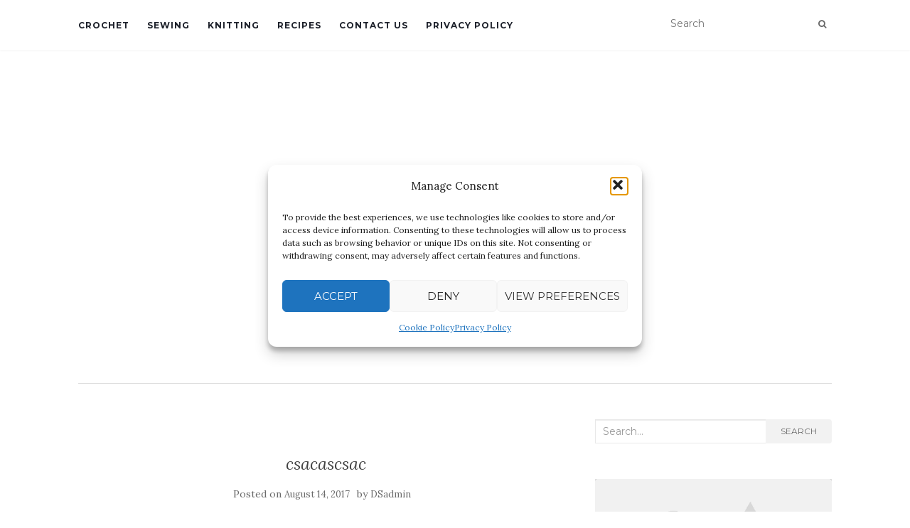

--- FILE ---
content_type: text/html; charset=utf-8
request_url: https://www.google.com/recaptcha/api2/aframe
body_size: 265
content:
<!DOCTYPE HTML><html><head><meta http-equiv="content-type" content="text/html; charset=UTF-8"></head><body><script nonce="_JWrksSKMDiFpzze0T0hpQ">/** Anti-fraud and anti-abuse applications only. See google.com/recaptcha */ try{var clients={'sodar':'https://pagead2.googlesyndication.com/pagead/sodar?'};window.addEventListener("message",function(a){try{if(a.source===window.parent){var b=JSON.parse(a.data);var c=clients[b['id']];if(c){var d=document.createElement('img');d.src=c+b['params']+'&rc='+(localStorage.getItem("rc::a")?sessionStorage.getItem("rc::b"):"");window.document.body.appendChild(d);sessionStorage.setItem("rc::e",parseInt(sessionStorage.getItem("rc::e")||0)+1);localStorage.setItem("rc::h",'1769301727272');}}}catch(b){}});window.parent.postMessage("_grecaptcha_ready", "*");}catch(b){}</script></body></html>